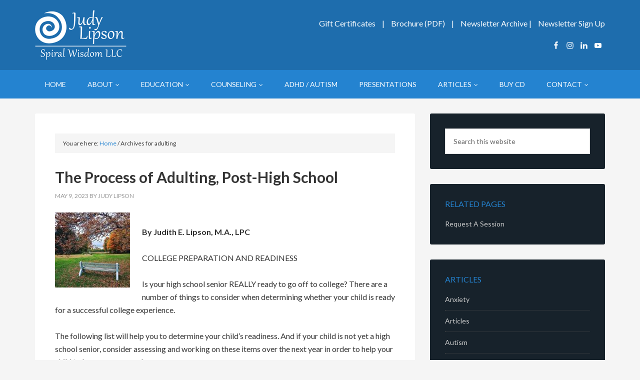

--- FILE ---
content_type: text/html; charset=UTF-8
request_url: https://www.spiralwisdom.com/tag/adulting/
body_size: 11624
content:
<!DOCTYPE html>
<html lang="en-US">
<head >
<meta charset="UTF-8"/>
<meta name="robots" content="noindex"/>
<meta name="viewport" content="width=device-width, initial-scale=1"/>
<title>adulting</title>
<meta name='robots' content='max-image-preview:large'/>
<style>.slide-excerpt{width:35%;}
.slide-excerpt{bottom:0;}
.slide-excerpt{left:0;}
.flexslider{max-width:1140px;max-height:460px;}
.slide-image{max-height:460px;}</style>
<style>@media only screen
and (min-device-width : 320px)
and (max-device-width : 480px) {
.slide-excerpt{display:none !important;}
}</style> <link rel='dns-prefetch' href='//fonts.googleapis.com'/>
<link rel='dns-prefetch' href='//netdna.bootstrapcdn.com'/>
<link rel="alternate" type="application/rss+xml" title="Judith E. Lipson, M.A. &raquo; Feed" href="https://www.spiralwisdom.com/feed/"/>
<link rel="alternate" type="application/rss+xml" title="Judith E. Lipson, M.A. &raquo; Comments Feed" href="https://www.spiralwisdom.com/comments/feed/"/>
<link rel="alternate" type="application/rss+xml" title="Judith E. Lipson, M.A. &raquo; adulting Tag Feed" href="https://www.spiralwisdom.com/tag/adulting/feed/"/>
<link rel="canonical" href="https://www.spiralwisdom.com/tag/adulting/"/>
<style id='wp-img-auto-sizes-contain-inline-css'>img:is([sizes=auto i],[sizes^="auto," i]){contain-intrinsic-size:3000px 1500px}</style>
<link rel="stylesheet" type="text/css" href="//www.spiralwisdom.com/wp-content/cache/wpfc-minified/2f0r1t1/bgz0y.css" media="all"/>
<style id='wp-block-library-inline-css'>:root{--wp-block-synced-color:#7a00df;--wp-block-synced-color--rgb:122,0,223;--wp-bound-block-color:var(--wp-block-synced-color);--wp-editor-canvas-background:#ddd;--wp-admin-theme-color:#007cba;--wp-admin-theme-color--rgb:0,124,186;--wp-admin-theme-color-darker-10:#006ba1;--wp-admin-theme-color-darker-10--rgb:0,107,160.5;--wp-admin-theme-color-darker-20:#005a87;--wp-admin-theme-color-darker-20--rgb:0,90,135;--wp-admin-border-width-focus:2px}@media (min-resolution:192dpi){:root{--wp-admin-border-width-focus:1.5px}}.wp-element-button{cursor:pointer}:root .has-very-light-gray-background-color{background-color:#eee}:root .has-very-dark-gray-background-color{background-color:#313131}:root .has-very-light-gray-color{color:#eee}:root .has-very-dark-gray-color{color:#313131}:root .has-vivid-green-cyan-to-vivid-cyan-blue-gradient-background{background:linear-gradient(135deg,#00d084,#0693e3)}:root .has-purple-crush-gradient-background{background:linear-gradient(135deg,#34e2e4,#4721fb 50%,#ab1dfe)}:root .has-hazy-dawn-gradient-background{background:linear-gradient(135deg,#faaca8,#dad0ec)}:root .has-subdued-olive-gradient-background{background:linear-gradient(135deg,#fafae1,#67a671)}:root .has-atomic-cream-gradient-background{background:linear-gradient(135deg,#fdd79a,#004a59)}:root .has-nightshade-gradient-background{background:linear-gradient(135deg,#330968,#31cdcf)}:root .has-midnight-gradient-background{background:linear-gradient(135deg,#020381,#2874fc)}:root{--wp--preset--font-size--normal:16px;--wp--preset--font-size--huge:42px}.has-regular-font-size{font-size:1em}.has-larger-font-size{font-size:2.625em}.has-normal-font-size{font-size:var(--wp--preset--font-size--normal)}.has-huge-font-size{font-size:var(--wp--preset--font-size--huge)}.has-text-align-center{text-align:center}.has-text-align-left{text-align:left}.has-text-align-right{text-align:right}.has-fit-text{white-space:nowrap!important}#end-resizable-editor-section{display:none}.aligncenter{clear:both}.items-justified-left{justify-content:flex-start}.items-justified-center{justify-content:center}.items-justified-right{justify-content:flex-end}.items-justified-space-between{justify-content:space-between}.screen-reader-text{border:0;clip-path:inset(50%);height:1px;margin:-1px;overflow:hidden;padding:0;position:absolute;width:1px;word-wrap:normal!important}.screen-reader-text:focus{background-color:#ddd;clip-path:none;color:#444;display:block;font-size:1em;height:auto;left:5px;line-height:normal;padding:15px 23px 14px;text-decoration:none;top:5px;width:auto;z-index:100000}html :where(.has-border-color){border-style:solid}html :where([style*=border-top-color]){border-top-style:solid}html :where([style*=border-right-color]){border-right-style:solid}html :where([style*=border-bottom-color]){border-bottom-style:solid}html :where([style*=border-left-color]){border-left-style:solid}html :where([style*=border-width]){border-style:solid}html :where([style*=border-top-width]){border-top-style:solid}html :where([style*=border-right-width]){border-right-style:solid}html :where([style*=border-bottom-width]){border-bottom-style:solid}html :where([style*=border-left-width]){border-left-style:solid}html :where(img[class*=wp-image-]){height:auto;max-width:100%}:where(figure){margin:0 0 1em}html :where(.is-position-sticky){--wp-admin--admin-bar--position-offset:var(--wp-admin--admin-bar--height,0px)}@media screen and (max-width:600px){html :where(.is-position-sticky){--wp-admin--admin-bar--position-offset:0px}}</style><style id='global-styles-inline-css'>:root{--wp--preset--aspect-ratio--square:1;--wp--preset--aspect-ratio--4-3:4/3;--wp--preset--aspect-ratio--3-4:3/4;--wp--preset--aspect-ratio--3-2:3/2;--wp--preset--aspect-ratio--2-3:2/3;--wp--preset--aspect-ratio--16-9:16/9;--wp--preset--aspect-ratio--9-16:9/16;--wp--preset--color--black:#000000;--wp--preset--color--cyan-bluish-gray:#abb8c3;--wp--preset--color--white:#ffffff;--wp--preset--color--pale-pink:#f78da7;--wp--preset--color--vivid-red:#cf2e2e;--wp--preset--color--luminous-vivid-orange:#ff6900;--wp--preset--color--luminous-vivid-amber:#fcb900;--wp--preset--color--light-green-cyan:#7bdcb5;--wp--preset--color--vivid-green-cyan:#00d084;--wp--preset--color--pale-cyan-blue:#8ed1fc;--wp--preset--color--vivid-cyan-blue:#0693e3;--wp--preset--color--vivid-purple:#9b51e0;--wp--preset--gradient--vivid-cyan-blue-to-vivid-purple:linear-gradient(135deg,rgb(6,147,227) 0%,rgb(155,81,224) 100%);--wp--preset--gradient--light-green-cyan-to-vivid-green-cyan:linear-gradient(135deg,rgb(122,220,180) 0%,rgb(0,208,130) 100%);--wp--preset--gradient--luminous-vivid-amber-to-luminous-vivid-orange:linear-gradient(135deg,rgb(252,185,0) 0%,rgb(255,105,0) 100%);--wp--preset--gradient--luminous-vivid-orange-to-vivid-red:linear-gradient(135deg,rgb(255,105,0) 0%,rgb(207,46,46) 100%);--wp--preset--gradient--very-light-gray-to-cyan-bluish-gray:linear-gradient(135deg,rgb(238,238,238) 0%,rgb(169,184,195) 100%);--wp--preset--gradient--cool-to-warm-spectrum:linear-gradient(135deg,rgb(74,234,220) 0%,rgb(151,120,209) 20%,rgb(207,42,186) 40%,rgb(238,44,130) 60%,rgb(251,105,98) 80%,rgb(254,248,76) 100%);--wp--preset--gradient--blush-light-purple:linear-gradient(135deg,rgb(255,206,236) 0%,rgb(152,150,240) 100%);--wp--preset--gradient--blush-bordeaux:linear-gradient(135deg,rgb(254,205,165) 0%,rgb(254,45,45) 50%,rgb(107,0,62) 100%);--wp--preset--gradient--luminous-dusk:linear-gradient(135deg,rgb(255,203,112) 0%,rgb(199,81,192) 50%,rgb(65,88,208) 100%);--wp--preset--gradient--pale-ocean:linear-gradient(135deg,rgb(255,245,203) 0%,rgb(182,227,212) 50%,rgb(51,167,181) 100%);--wp--preset--gradient--electric-grass:linear-gradient(135deg,rgb(202,248,128) 0%,rgb(113,206,126) 100%);--wp--preset--gradient--midnight:linear-gradient(135deg,rgb(2,3,129) 0%,rgb(40,116,252) 100%);--wp--preset--font-size--small:13px;--wp--preset--font-size--medium:20px;--wp--preset--font-size--large:36px;--wp--preset--font-size--x-large:42px;--wp--preset--spacing--20:0.44rem;--wp--preset--spacing--30:0.67rem;--wp--preset--spacing--40:1rem;--wp--preset--spacing--50:1.5rem;--wp--preset--spacing--60:2.25rem;--wp--preset--spacing--70:3.38rem;--wp--preset--spacing--80:5.06rem;--wp--preset--shadow--natural:6px 6px 9px rgba(0, 0, 0, 0.2);--wp--preset--shadow--deep:12px 12px 50px rgba(0, 0, 0, 0.4);--wp--preset--shadow--sharp:6px 6px 0px rgba(0, 0, 0, 0.2);--wp--preset--shadow--outlined:6px 6px 0px -3px rgb(255, 255, 255), 6px 6px rgb(0, 0, 0);--wp--preset--shadow--crisp:6px 6px 0px rgb(0, 0, 0);}:where(.is-layout-flex){gap:0.5em;}:where(.is-layout-grid){gap:0.5em;}body .is-layout-flex{display:flex;}.is-layout-flex{flex-wrap:wrap;align-items:center;}.is-layout-flex > :is(*, div){margin:0;}body .is-layout-grid{display:grid;}.is-layout-grid > :is(*, div){margin:0;}:where(.wp-block-columns.is-layout-flex){gap:2em;}:where(.wp-block-columns.is-layout-grid){gap:2em;}:where(.wp-block-post-template.is-layout-flex){gap:1.25em;}:where(.wp-block-post-template.is-layout-grid){gap:1.25em;}.has-black-color{color:var(--wp--preset--color--black) !important;}.has-cyan-bluish-gray-color{color:var(--wp--preset--color--cyan-bluish-gray) !important;}.has-white-color{color:var(--wp--preset--color--white) !important;}.has-pale-pink-color{color:var(--wp--preset--color--pale-pink) !important;}.has-vivid-red-color{color:var(--wp--preset--color--vivid-red) !important;}.has-luminous-vivid-orange-color{color:var(--wp--preset--color--luminous-vivid-orange) !important;}.has-luminous-vivid-amber-color{color:var(--wp--preset--color--luminous-vivid-amber) !important;}.has-light-green-cyan-color{color:var(--wp--preset--color--light-green-cyan) !important;}.has-vivid-green-cyan-color{color:var(--wp--preset--color--vivid-green-cyan) !important;}.has-pale-cyan-blue-color{color:var(--wp--preset--color--pale-cyan-blue) !important;}.has-vivid-cyan-blue-color{color:var(--wp--preset--color--vivid-cyan-blue) !important;}.has-vivid-purple-color{color:var(--wp--preset--color--vivid-purple) !important;}.has-black-background-color{background-color:var(--wp--preset--color--black) !important;}.has-cyan-bluish-gray-background-color{background-color:var(--wp--preset--color--cyan-bluish-gray) !important;}.has-white-background-color{background-color:var(--wp--preset--color--white) !important;}.has-pale-pink-background-color{background-color:var(--wp--preset--color--pale-pink) !important;}.has-vivid-red-background-color{background-color:var(--wp--preset--color--vivid-red) !important;}.has-luminous-vivid-orange-background-color{background-color:var(--wp--preset--color--luminous-vivid-orange) !important;}.has-luminous-vivid-amber-background-color{background-color:var(--wp--preset--color--luminous-vivid-amber) !important;}.has-light-green-cyan-background-color{background-color:var(--wp--preset--color--light-green-cyan) !important;}.has-vivid-green-cyan-background-color{background-color:var(--wp--preset--color--vivid-green-cyan) !important;}.has-pale-cyan-blue-background-color{background-color:var(--wp--preset--color--pale-cyan-blue) !important;}.has-vivid-cyan-blue-background-color{background-color:var(--wp--preset--color--vivid-cyan-blue) !important;}.has-vivid-purple-background-color{background-color:var(--wp--preset--color--vivid-purple) !important;}.has-black-border-color{border-color:var(--wp--preset--color--black) !important;}.has-cyan-bluish-gray-border-color{border-color:var(--wp--preset--color--cyan-bluish-gray) !important;}.has-white-border-color{border-color:var(--wp--preset--color--white) !important;}.has-pale-pink-border-color{border-color:var(--wp--preset--color--pale-pink) !important;}.has-vivid-red-border-color{border-color:var(--wp--preset--color--vivid-red) !important;}.has-luminous-vivid-orange-border-color{border-color:var(--wp--preset--color--luminous-vivid-orange) !important;}.has-luminous-vivid-amber-border-color{border-color:var(--wp--preset--color--luminous-vivid-amber) !important;}.has-light-green-cyan-border-color{border-color:var(--wp--preset--color--light-green-cyan) !important;}.has-vivid-green-cyan-border-color{border-color:var(--wp--preset--color--vivid-green-cyan) !important;}.has-pale-cyan-blue-border-color{border-color:var(--wp--preset--color--pale-cyan-blue) !important;}.has-vivid-cyan-blue-border-color{border-color:var(--wp--preset--color--vivid-cyan-blue) !important;}.has-vivid-purple-border-color{border-color:var(--wp--preset--color--vivid-purple) !important;}.has-vivid-cyan-blue-to-vivid-purple-gradient-background{background:var(--wp--preset--gradient--vivid-cyan-blue-to-vivid-purple) !important;}.has-light-green-cyan-to-vivid-green-cyan-gradient-background{background:var(--wp--preset--gradient--light-green-cyan-to-vivid-green-cyan) !important;}.has-luminous-vivid-amber-to-luminous-vivid-orange-gradient-background{background:var(--wp--preset--gradient--luminous-vivid-amber-to-luminous-vivid-orange) !important;}.has-luminous-vivid-orange-to-vivid-red-gradient-background{background:var(--wp--preset--gradient--luminous-vivid-orange-to-vivid-red) !important;}.has-very-light-gray-to-cyan-bluish-gray-gradient-background{background:var(--wp--preset--gradient--very-light-gray-to-cyan-bluish-gray) !important;}.has-cool-to-warm-spectrum-gradient-background{background:var(--wp--preset--gradient--cool-to-warm-spectrum) !important;}.has-blush-light-purple-gradient-background{background:var(--wp--preset--gradient--blush-light-purple) !important;}.has-blush-bordeaux-gradient-background{background:var(--wp--preset--gradient--blush-bordeaux) !important;}.has-luminous-dusk-gradient-background{background:var(--wp--preset--gradient--luminous-dusk) !important;}.has-pale-ocean-gradient-background{background:var(--wp--preset--gradient--pale-ocean) !important;}.has-electric-grass-gradient-background{background:var(--wp--preset--gradient--electric-grass) !important;}.has-midnight-gradient-background{background:var(--wp--preset--gradient--midnight) !important;}.has-small-font-size{font-size:var(--wp--preset--font-size--small) !important;}.has-medium-font-size{font-size:var(--wp--preset--font-size--medium) !important;}.has-large-font-size{font-size:var(--wp--preset--font-size--large) !important;}.has-x-large-font-size{font-size:var(--wp--preset--font-size--x-large) !important;}</style>
<style id='classic-theme-styles-inline-css'>.wp-block-button__link{color:#fff;background-color:#32373c;border-radius:9999px;box-shadow:none;text-decoration:none;padding:calc(.667em + 2px) calc(1.333em + 2px);font-size:1.125em}.wp-block-file__button{background:#32373c;color:#fff;text-decoration:none}</style>
<style>body .extendedwopts-show{display:none;}
body .widgetopts-hide_title .widget-title{display:none;}
body .extendedwopts-md-right{text-align:right;}
body .extendedwopts-md-left{text-align:left;}
body .extendedwopts-md-center{text-align:center;}
body .extendedwopts-md-justify{text-align:justify;}
@media screen and (min-width:1181px){
body .extendedwopts-hide.extendedwopts-desktop{display:none !important;}
body .extendedwopts-show.extendedwopts-desktop{display:block;}
body .widget.clearfix-desktop{clear:both;}
}
@media screen and (max-width: 1024px) and (orientation: Portrait) {
body .extendedwopts-hide.extendedwopts-tablet{display:none !important;}
body .extendedwopts-show.extendedwopts-tablet{display:block;}
body .widget.clearfix-desktop{clear:none;}
body .widget.clearfix-tablet{clear:both;}
}
@media screen and (max-width: 1180px) and (orientation: landscape) {
body .extendedwopts-hide.extendedwopts-tablet{display:none !important;}
body .extendedwopts-show.extendedwopts-tablet{display:block;}
body .widget.clearfix-desktop{clear:none;}
body .widget.clearfix-tablet{clear:both;}
}
@media screen and (max-width: 767px) and (orientation: Portrait) {
body .extendedwopts-hide.extendedwopts-tablet:not(.extendedwopts-mobile){display:block !important;}
body .extendedwopts-show.extendedwopts-tablet:not(.extendedwopts-mobile){display:none !important;}
body .extendedwopts-hide.extendedwopts-mobile{display:none !important;}
body .extendedwopts-show.extendedwopts-mobile{display:block;}
body .widget.clearfix-desktop, body .widget.clearfix-tablet{clear:none;}
body .widget.clearfix-mobile{clear:both;}
}
@media screen and (max-width: 991px) and (orientation: landscape) {
body .extendedwopts-hide.extendedwopts-tablet:not(.extendedwopts-mobile){display:block !important;}
body .extendedwopts-show.extendedwopts-tablet:not(.extendedwopts-mobile){display:none !important;}
body .extendedwopts-hide.extendedwopts-mobile{display:none !important;}
body .extendedwopts-show.extendedwopts-mobile{display:block;}
body .widget.clearfix-desktop, body .widget.clearfix-tablet{clear:none;}
body .widget.clearfix-mobile{clear:both;}
}
.panel-cell-style:after{content:"";display:block;clear:both;position:relative;}</style>
<link rel='stylesheet' id='font-awesome-css' href='//netdna.bootstrapcdn.com/font-awesome/4.0.3/css/font-awesome.css?ver=6.9' type='text/css' media='all'/>
<style>.simple-social-icons svg[class^="social-"],
.simple-social-icons svg[class*=" social-"]{display:inline-block;width:1em;height:1em;stroke-width:0;stroke:currentColor;fill:currentColor;}
.simple-social-icons{overflow:hidden;}
.simple-social-icons ul{margin:0;padding:0;}
.simple-social-icons ul li{background:none !important;border:none !important;float:left;list-style-type:none !important;margin:0 6px 12px !important;padding:0 !important;}
.simple-social-icons ul li a{border:none !important;-moz-box-sizing:content-box;-webkit-box-sizing:content-box;box-sizing:content-box;display:inline-block;font-style:normal !important;font-variant:normal !important;font-weight:normal !important;height:1em;line-height:1em;text-align:center;text-decoration:none !important;text-transform:none !important;width:1em;}
.simple-social-icons ul.aligncenter{text-align:center;}
.simple-social-icons ul.aligncenter li{display:inline-block;float:none;}
.simple-social-icons .screen-reader-text{position:absolute;width:1px;height:1px;padding:0;margin:-1px;overflow:hidden;clip:rect(0, 0, 0, 0);border:0;}
svg.social-bluesky{margin-left:-0.15em;}#genesis-responsive-slider{background-color:#fff;border:10px solid #eee;margin:0 auto;padding:10px;position:relative;}
.genesis-responsive-slider-wrap{clear:both;display:block;float:left;margin:0;padding:0;position:relative;z-index:1;}
#slides{float:left;margin:0;overflow:hidden;padding:0;position:absolute;z-index:1;}
.slide-excerpt{background-color:#fff;filter:alpha(opacity=80);display:block;margin:10px;opacity:0.8;padding:0;position:absolute;z-index:8;}
html > body .slide-excerpt-border{background:none;border:1px solid #ddd;display:inline;float:left;margin:10px;padding:14px;position:relative;z-index:8;}
.slide-image{overflow:hidden;}
.flex-container a:active, .flexslider a:active{outline:none;}
.slides, .flex-control-nav, .flex-direction-nav{list-style:none;margin:0;padding:0;}
.flexslider{margin:0;padding:0;width:100%;}
.flexslider .slides > li{display:none;}
.flexslider .slides img{display:block;max-width:100%;}
.flex-pauseplay span{text-transform:capitalize;}
.slides:after{clear:both;content:".";display:block;height:0;line-height:0;visibility:hidden;}
html[xmlns] .slides{display:block;}
* html .slides{height:1%;}
.no-js .slides > li:first-child{display:block;}
.flexslider{background:#fff;position:relative;zoom:1;}
.flexslider .slides{zoom:1;}
.flexslider .slides > li{position:relative;}
.flex-container{zoom:1;position:relative;}
.flex-caption{background:none;-ms-filter:progid:DXImageTransform.Microsoft.gradient(startColorstr=#4C000000,endColorstr=#4C000000);filter:progid:DXImageTransform.Microsoft.gradient(startColorstr=#4C000000,endColorstr=#4C000000);zoom:1;}
.flex-caption{background:rgba(0,0,0,.3);bottom:0;color:#fff;font-size:14px;left:0;line-height:18px;padding:2%;position:absolute;text-shadow:0 -1px 0 rgba(0,0,0,.3);width:96%;}
.flex-direction-nav li a{width:52px;height:52px;margin:-20px 0 0;display:block;background:url(//www.spiralwisdom.com/wp-content/plugins/genesis-responsive-slider/assets/images/bg_direction_nav.png) no-repeat 0 0;position:absolute;top:50%;cursor:pointer;text-indent:-9999px;z-index:100;}
.flex-direction-nav li .next{background-position:-52px 0;right:-60px;}
.flex-direction-nav li .next:hover{background-position:-52px -50px;}
.flex-direction-nav li .prev{left:-60px;}
.flex-direction-nav li .prev:hover{background-position:0 -50px;}
.flex-direction-nav li .disabled{cursor:default;filter:alpha(opacity=30);opacity:.3;}
.flex-control-nav{float:left;margin:20px 0 10px;position:relative;text-align:center;width:100%;z-index:100;}
.flex-control-nav li{*display:inline;display:inline-block;margin:0 0 0 5px;zoom:1;}
.flex-control-nav li:first-child{margin:0;}
.flex-control-nav li a{background:url(//www.spiralwisdom.com/wp-content/plugins/genesis-responsive-slider/assets/images/bg_control_nav.png) no-repeat 0 0;cursor:pointer;display:block;height:13px;text-indent:-9999px;width:13px;}
.flex-control-nav li a:hover{background-position:0 -13px;}
.flex-control-nav li a.active{background-position:0 -26px;cursor:default;}</style>
<link rel="https://api.w.org/" href="https://www.spiralwisdom.com/wp-json/"/><link rel="alternate" title="JSON" type="application/json" href="https://www.spiralwisdom.com/wp-json/wp/v2/tags/560"/><link rel="EditURI" type="application/rsd+xml" title="RSD" href="https://www.spiralwisdom.com/xmlrpc.php?rsd"/>
<link rel="icon" href="https://www.spiralwisdom.com/wp-content/themes/tpl/images/favicon.ico"/>
<script data-wpfc-render="false">(function(){let events=["mousemove", "wheel", "scroll", "touchstart", "touchmove"];let fired=false;events.forEach(function(event){window.addEventListener(event, function(){if(fired===false){fired=true;setTimeout(function(){ (function(d,s){var f=d.getElementsByTagName(s)[0];j=d.createElement(s);j.setAttribute('src', 'https://www.googletagmanager.com/gtag/js?id=UA-21585268-2');f.parentNode.insertBefore(j,f);})(document,'script'); }, 100);}},{once: true});});})();</script>
<script>window.dataLayer=window.dataLayer||[];
function gtag(){dataLayer.push(arguments);}
gtag('js', new Date());
gtag('config', 'UA-21585268-2');</script><style>.site-title a{background:url(https://www.spiralwisdom.com/wp-content/uploads/2020/12/Judy-Lipson-Logo-White-on-Blue1.png) no-repeat !important;}</style>
<style id="custom-background-css">body.custom-background{background-color:#f5f5f5;}</style>
</head>
<body data-rsssl=1 class="archive tag tag-adulting tag-560 custom-background wp-theme-genesis wp-child-theme-tpl custom-header header-image content-sidebar genesis-breadcrumbs-visible genesis-footer-widgets-visible outreach-pro-blue" itemscope itemtype="https://schema.org/WebPage"><div class="site-container"><header class="site-header" itemscope itemtype="https://schema.org/WPHeader"><div class="wrap"><div class="title-area"><p class="site-title" itemprop="headline"><a href="https://www.spiralwisdom.com/">Judith E. Lipson, M.A.</a></p><p class="site-description" itemprop="description">Licensed Professional Counselor / Trainer / Facilitator</p></div><div class="widget-area header-widget-area"><section id="custom_post_widget-9" class="widget widget_custom_post_widget"><div class="widget-wrap"><a style="margin: 0 10px;" href="https://www.spiralwisdom.com/gift-certificates/">Gift Certificates</a> | <a style="margin: 0 10px;" href="https://www.spiralwisdom.com/wp-content/uploads/2011/10/2011-Brochure-PDF.pdf" target="_blank" rel="noopener">Brochure (PDF)</a> | <a style="margin: 0 0 0 10px;" href="https://www.spiralwisdom.com/newsletter-archive/">Newsletter Archive</a> | <a style="margin: 0 0 0 10px;" href="http://spiralwisdom.us4.list-manage.com/subscribe/post?u=5f6f441a7b8d7ec0bebaaf01a&id=f4ecbd0c11" target="_blank" rel="noopener">Newsletter Sign Up</a><div class="su-spacer" style="height:20px"></div></div></section>
<section id="simple-social-icons-2" class="widget simple-social-icons"><div class="widget-wrap"><ul class="alignright"><li class="ssi-facebook"><a href="https://www.facebook.com/judy.lipson.7" target="_blank" rel="noopener noreferrer"><svg role="img" class="social-facebook" aria-labelledby="social-facebook-2"><title id="social-facebook-2">Facebook</title><use xlink:href="https://www.spiralwisdom.com/wp-content/plugins/simple-social-icons/symbol-defs.svg#social-facebook"></use></svg></a></li><li class="ssi-instagram"><a href="https://www.instagram.com/judyspiralwisdom/" target="_blank" rel="noopener noreferrer"><svg role="img" class="social-instagram" aria-labelledby="social-instagram-2"><title id="social-instagram-2">Instagram</title><use xlink:href="https://www.spiralwisdom.com/wp-content/plugins/simple-social-icons/symbol-defs.svg#social-instagram"></use></svg></a></li><li class="ssi-linkedin"><a href="http://www.linkedin.com/in/judylipsonspiralwisdomllc" target="_blank" rel="noopener noreferrer"><svg role="img" class="social-linkedin" aria-labelledby="social-linkedin-2"><title id="social-linkedin-2">LinkedIn</title><use xlink:href="https://www.spiralwisdom.com/wp-content/plugins/simple-social-icons/symbol-defs.svg#social-linkedin"></use></svg></a></li><li class="ssi-youtube"><a href="http://www.youtube.com/user/spiralwisdom" target="_blank" rel="noopener noreferrer"><svg role="img" class="social-youtube" aria-labelledby="social-youtube-2"><title id="social-youtube-2">YouTube</title><use xlink:href="https://www.spiralwisdom.com/wp-content/plugins/simple-social-icons/symbol-defs.svg#social-youtube"></use></svg></a></li></ul></div></section></div></div></header><nav class="nav-primary" aria-label="Main" itemscope itemtype="https://schema.org/SiteNavigationElement"><div class="wrap"><ul id="menu-main-menu" class="menu genesis-nav-menu menu-primary"><li id="menu-item-29" class="menu-item menu-item-type-custom menu-item-object-custom menu-item-home menu-item-29"><a href="https://www.spiralwisdom.com/" itemprop="url"><span itemprop="name">Home</span></a></li> <li id="menu-item-30" class="menu-item menu-item-type-post_type menu-item-object-page menu-item-has-children menu-item-30"><a href="https://www.spiralwisdom.com/about-judy-lipson/" itemprop="url"><span itemprop="name">About</span></a> <ul class="sub-menu"> <li id="menu-item-660" class="menu-item menu-item-type-post_type menu-item-object-page menu-item-660"><a href="https://www.spiralwisdom.com/about-judy-lipson/" itemprop="url"><span itemprop="name">About Judy</span></a></li> <li id="menu-item-249" class="menu-item menu-item-type-post_type menu-item-object-page menu-item-249"><a href="https://www.spiralwisdom.com/testimonials/" itemprop="url"><span itemprop="name">Testimonials</span></a></li> <li id="menu-item-886" class="menu-item menu-item-type-post_type menu-item-object-page menu-item-886"><a href="https://www.spiralwisdom.com/press-media/" itemprop="url"><span itemprop="name">Press &#038; Media</span></a></li> <li id="menu-item-1261" class="menu-item menu-item-type-post_type menu-item-object-page menu-item-1261"><a href="https://www.spiralwisdom.com/videos/" itemprop="url"><span itemprop="name">Videos</span></a></li> </ul> </li> <li id="menu-item-35" class="menu-item menu-item-type-post_type menu-item-object-page menu-item-has-children menu-item-35"><a href="https://www.spiralwisdom.com/educational-solutions/" itemprop="url"><span itemprop="name">Education</span></a> <ul class="sub-menu"> <li id="menu-item-43" class="menu-item menu-item-type-post_type menu-item-object-page menu-item-43"><a href="https://www.spiralwisdom.com/educational-solutions/school-consultation/" itemprop="url"><span itemprop="name">School Consultation</span></a></li> <li id="menu-item-44" class="menu-item menu-item-type-post_type menu-item-object-page menu-item-44"><a href="https://www.spiralwisdom.com/educational-solutions/there-are-no-lazy-students/" itemprop="url"><span itemprop="name">There Are No Lazy Students</span></a></li> <li id="menu-item-31" class="menu-item menu-item-type-post_type menu-item-object-page menu-item-31"><a href="https://www.spiralwisdom.com/educational-solutions/certified-irlen-screener/" itemprop="url"><span itemprop="name">Certified Irlen Screener</span></a></li> <li id="menu-item-34" class="menu-item menu-item-type-post_type menu-item-object-page menu-item-34"><a href="https://www.spiralwisdom.com/educational-solutions/educational-presentations/" itemprop="url"><span itemprop="name">Educational Presentations</span></a></li> </ul> </li> <li id="menu-item-33" class="menu-item menu-item-type-post_type menu-item-object-page menu-item-has-children menu-item-33"><a href="https://www.spiralwisdom.com/counseling-guided-imagery/" itemprop="url"><span itemprop="name">Counseling</span></a> <ul class="sub-menu"> <li id="menu-item-42" class="menu-item menu-item-type-post_type menu-item-object-page menu-item-42"><a href="https://www.spiralwisdom.com/counseling-guided-imagery/psychotherapy-and-counseling/" itemprop="url"><span itemprop="name">Psychotherapy</span></a></li> <li id="menu-item-36" class="menu-item menu-item-type-post_type menu-item-object-page menu-item-36"><a href="https://www.spiralwisdom.com/counseling-guided-imagery/guided-imagery/" itemprop="url"><span itemprop="name">Guided Imagery</span></a></li> <li id="menu-item-38" class="menu-item menu-item-type-post_type menu-item-object-page menu-item-38"><a href="https://www.spiralwisdom.com/counseling-guided-imagery/inner-child/" itemprop="url"><span itemprop="name">Inner Child</span></a></li> <li id="menu-item-37" class="menu-item menu-item-type-post_type menu-item-object-page menu-item-37"><a href="https://www.spiralwisdom.com/counseling-guided-imagery/health-and-healing/" itemprop="url"><span itemprop="name">Health and Healing</span></a></li> <li id="menu-item-39" class="menu-item menu-item-type-post_type menu-item-object-page menu-item-39"><a href="https://www.spiralwisdom.com/counseling-guided-imagery/pst-life-regressions/" itemprop="url"><span itemprop="name">Past Life Regressions</span></a></li> <li id="menu-item-40" class="menu-item menu-item-type-post_type menu-item-object-page menu-item-40"><a href="https://www.spiralwisdom.com/counseling-guided-imagery/power-of-forgiveness/" itemprop="url"><span itemprop="name">Power of Forgiveness</span></a></li> <li id="menu-item-500" class="menu-item menu-item-type-post_type menu-item-object-page menu-item-500"><a href="https://www.spiralwisdom.com/counseling-guided-imagery/sensitives/" itemprop="url"><span itemprop="name">Sensitives</span></a></li> <li id="menu-item-562" class="menu-item menu-item-type-post_type menu-item-object-page menu-item-562"><a href="https://www.spiralwisdom.com/counseling-guided-imagery/remembering-who-you-really-are/" itemprop="url"><span itemprop="name">Remembering Who You Really Are</span></a></li> <li id="menu-item-1412" class="menu-item menu-item-type-post_type menu-item-object-page menu-item-1412"><a href="https://www.spiralwisdom.com/forms/" itemprop="url"><span itemprop="name">Forms</span></a></li> </ul> </li> <li id="menu-item-212" class="menu-item menu-item-type-post_type menu-item-object-page menu-item-212"><a href="https://www.spiralwisdom.com/adhd-aspergers/" itemprop="url"><span itemprop="name">ADHD / AUTISM</span></a></li> <li id="menu-item-41" class="menu-item menu-item-type-post_type menu-item-object-page menu-item-41"><a href="https://www.spiralwisdom.com/presentations/" itemprop="url"><span itemprop="name">Presentations</span></a></li> <li id="menu-item-46" class="menu-item menu-item-type-post_type menu-item-object-page menu-item-has-children menu-item-46"><a href="https://www.spiralwisdom.com/articles/" itemprop="url"><span itemprop="name">Articles</span></a> <ul class="sub-menu"> <li id="menu-item-640" class="menu-item menu-item-type-taxonomy menu-item-object-category menu-item-640"><a href="https://www.spiralwisdom.com/category/anxiety/" itemprop="url"><span itemprop="name">Anxiety</span></a></li> <li id="menu-item-642" class="menu-item menu-item-type-taxonomy menu-item-object-category menu-item-642"><a href="https://www.spiralwisdom.com/category/educational/" itemprop="url"><span itemprop="name">Educational</span></a></li> <li id="menu-item-644" class="menu-item menu-item-type-taxonomy menu-item-object-category menu-item-644"><a href="https://www.spiralwisdom.com/category/personal-improvement/" itemprop="url"><span itemprop="name">Personal Improvement</span></a></li> <li id="menu-item-643" class="menu-item menu-item-type-taxonomy menu-item-object-category menu-item-643"><a href="https://www.spiralwisdom.com/category/parenting/" itemprop="url"><span itemprop="name">Parenting</span></a></li> <li id="menu-item-645" class="menu-item menu-item-type-taxonomy menu-item-object-category menu-item-645"><a href="https://www.spiralwisdom.com/category/spiritual-metaphysical/" itemprop="url"><span itemprop="name">Spiritual/Metaphysical</span></a></li> </ul> </li> <li id="menu-item-60" class="menu-item menu-item-type-post_type menu-item-object-page menu-item-60"><a href="https://www.spiralwisdom.com/buy-cd/" itemprop="url"><span itemprop="name">Buy CD</span></a></li> <li id="menu-item-32" class="menu-item menu-item-type-post_type menu-item-object-page menu-item-has-children menu-item-32"><a href="https://www.spiralwisdom.com/contact/" itemprop="url"><span itemprop="name">Contact</span></a> <ul class="sub-menu"> <li id="menu-item-166" class="menu-item menu-item-type-post_type menu-item-object-page menu-item-166"><a href="https://www.spiralwisdom.com/contact/" itemprop="url"><span itemprop="name">Send Email</span></a></li> <li id="menu-item-165" class="menu-item menu-item-type-post_type menu-item-object-page menu-item-165"><a href="https://www.spiralwisdom.com/contact/request-session/" itemprop="url"><span itemprop="name">Request A Session</span></a></li> </ul> </li> </ul></div></nav><div class="site-inner"><div class="wrap"><div class="content-sidebar-wrap"><main class="content"><div class="breadcrumb" itemscope itemtype="https://schema.org/BreadcrumbList">You are here: <span class="breadcrumb-link-wrap" itemprop="itemListElement" itemscope itemtype="https://schema.org/ListItem"><a class="breadcrumb-link" href="https://www.spiralwisdom.com/" itemprop="item"><span class="breadcrumb-link-text-wrap" itemprop="name">Home</span></a><meta itemprop="position" content="1"></span> <span aria-label="breadcrumb separator">/</span> Archives for adulting</div><article class="post-1593 post type-post status-publish format-standard category-articles category-educational category-parenting tag-adulting tag-college tag-college-preparation tag-high-school tag-neurodiverse tag-neurosensitives tag-post-high-school entry" aria-label="The Process of Adulting, Post-High School" itemscope itemtype="https://schema.org/CreativeWork"><header class="entry-header"><h2 class="entry-title" itemprop="headline"><a class="entry-title-link" rel="bookmark" href="https://www.spiralwisdom.com/the-process-of-adulting-post-high-school/">The Process of Adulting, Post-High School</a></h2>
<p class="entry-meta"><time class="entry-time" itemprop="datePublished" datetime="2023-05-09T12:21:36-05:00">May 9, 2023</time> By <span class="entry-author" itemprop="author" itemscope itemtype="https://schema.org/Person"><a href="https://www.spiralwisdom.com/author/judylipson/" class="entry-author-link" rel="author" itemprop="url"><span class="entry-author-name" itemprop="name">Judy Lipson</span></a></span>  </p></header><div class="entry-content" itemprop="text"><p><a href="https://www.spiralwisdom.com/the-process-of-adulting-post-high-school/bench-in-qc/" rel="attachment wp-att-1596"><img decoding="async" class="alignleft size-thumbnail wp-image-1596" src="https://www.spiralwisdom.com/wp-content/uploads/2023/05/Bench-in-QC-e1683652836684-150x150.jpg" alt="" width="150" height="150"/></a></p> <p><strong>By Judith E. Lipson, M.A., LPC</strong></p> <p>COLLEGE PREPARATION AND READINESS</p> <p>Is your high school senior REALLY ready to go off to college? There are a number of things to consider when determining whether your child is ready for a successful college experience.</p> <p>The following list will help you to determine your child&#8217;s readiness. And if your child is not yet a high school senior, consider assessing and working on these items over the next year in order to help your child to become prepared.</p> <p>Consider:</p> <p>What&#8217;s their ability to handle risk?<br /> Are they successful when their family members are not orchestrating things on their behalf?<br /> Can they take responsibility and learn from poor decisions<br /> Are they able to manage their own time?<br /> Do they know how to access supports and resources?<br /> Can they cope with difficult feelings?<br /> Do they know how to handle their own self care?<br /> Who was the real director (you or your child) of this college admissions process?</p> <p><em>Click <a href="https://grownandflown.com/college-readiness-how-to-know-if-your-teen-is-prepared/?utm_source=facebook&amp;utm_medium=socialflow&amp;fbclid=IwAR3P5gYsHkmFhUa6VGNHlSi3c_PIlNbjCmEiFc18OPVg3i0oE134Mb-NrM0" target="_blank" rel="noopener">here</a> to read the original article by Grown and Flown in its entirety.</em></p> <p>COLLEGE SELECTION <a href="https://www.spiralwisdom.com/the-process-of-adulting-post-high-school/#more-1593" class="more-link">[Read more&#8230;]</a></p></div><footer class="entry-footer"><p class="entry-meta"><span class="entry-categories">Filed Under: <a href="https://www.spiralwisdom.com/category/articles/" rel="category tag">Articles</a>, <a href="https://www.spiralwisdom.com/category/educational/" rel="category tag">Educational</a>, <a href="https://www.spiralwisdom.com/category/parenting/" rel="category tag">Parenting</a></span> <span class="entry-tags">Tagged With: <a href="https://www.spiralwisdom.com/tag/adulting/" rel="tag">adulting</a>, <a href="https://www.spiralwisdom.com/tag/college/" rel="tag">college</a>, <a href="https://www.spiralwisdom.com/tag/college-preparation/" rel="tag">college preparation</a>, <a href="https://www.spiralwisdom.com/tag/high-school/" rel="tag">high school</a>, <a href="https://www.spiralwisdom.com/tag/neurodiverse/" rel="tag">neurodiverse</a>, <a href="https://www.spiralwisdom.com/tag/neurosensitives/" rel="tag">neurosensitives</a>, <a href="https://www.spiralwisdom.com/tag/post-high-school/" rel="tag">post-high school</a></span></p></footer></article></main><aside class="sidebar sidebar-primary widget-area" role="complementary" aria-label="Primary Sidebar" itemscope itemtype="https://schema.org/WPSideBar"><section id="search-2" class="widget widget_search"><div class="widget-wrap"><form class="search-form" method="get" action="https://www.spiralwisdom.com/" role="search" itemprop="potentialAction" itemscope itemtype="https://schema.org/SearchAction"><input class="search-form-input" type="search" name="s" id="searchform-1" placeholder="Search this website" itemprop="query-input"><input class="search-form-submit" type="submit" value="Search"><meta content="https://www.spiralwisdom.com/?s={s}" itemprop="target"></form></div></section>
<section id="subpages-widget-3" class="widget widget_subpages"><div class="widget-wrap"><h4 class="widget-title widgettitle">Related Pages</h4> <ul><li class="menu-item-164 first-menu-item"><a href="https://www.spiralwisdom.com/contact/request-session/">Request A Session</a></li></ul></div></section>
<section id="categories-2" class="widget widget_categories"><div class="widget-wrap"><h4 class="widget-title widgettitle">Articles</h4> <ul> <li class="cat-item cat-item-315"><a href="https://www.spiralwisdom.com/category/anxiety/">Anxiety</a> </li> <li class="cat-item cat-item-1"><a href="https://www.spiralwisdom.com/category/articles/">Articles</a> </li> <li class="cat-item cat-item-531"><a href="https://www.spiralwisdom.com/category/autism/">Autism</a> </li> <li class="cat-item cat-item-316"><a href="https://www.spiralwisdom.com/category/educational/">Educational</a> </li> <li class="cat-item cat-item-317"><a href="https://www.spiralwisdom.com/category/parenting/">Parenting</a> </li> <li class="cat-item cat-item-318"><a href="https://www.spiralwisdom.com/category/personal-improvement/">Personal Improvement</a> </li> <li class="cat-item cat-item-380"><a href="https://www.spiralwisdom.com/category/press/">Press</a> </li> <li class="cat-item cat-item-319"><a href="https://www.spiralwisdom.com/category/spiritual-metaphysical/">Spiritual/Metaphysical</a> </li> <li class="cat-item cat-item-478"><a href="https://www.spiralwisdom.com/category/transformation/">Transformation</a> </li> </ul></div></section>
<a href="https://www.spiralwisdom.com/tag/abundance/" class="tag-cloud-link tag-link-228 tag-link-position-1" style="font-size: 10pt;">abundance</a>
<a href="https://www.spiralwisdom.com/tag/acceptance/" class="tag-cloud-link tag-link-265 tag-link-position-2" style="font-size: 10pt;">acceptance</a>
<a href="https://www.spiralwisdom.com/tag/adhd/" class="tag-cloud-link tag-link-46 tag-link-position-3" style="font-size: 10pt;">ADHD</a>
<a href="https://www.spiralwisdom.com/tag/anger/" class="tag-cloud-link tag-link-299 tag-link-position-4" style="font-size: 10pt;">anger</a>
<a href="https://www.spiralwisdom.com/tag/anxiety-2/" class="tag-cloud-link tag-link-331 tag-link-position-5" style="font-size: 10pt;">anxiety</a>
<a href="https://www.spiralwisdom.com/tag/asd/" class="tag-cloud-link tag-link-300 tag-link-position-6" style="font-size: 10pt;">ASD</a>
<a href="https://www.spiralwisdom.com/tag/aspergers/" class="tag-cloud-link tag-link-82 tag-link-position-7" style="font-size: 10pt;">aspergers</a>
<a href="https://www.spiralwisdom.com/tag/authenticity/" class="tag-cloud-link tag-link-150 tag-link-position-8" style="font-size: 10pt;">authenticity</a>
<a href="https://www.spiralwisdom.com/tag/autism/" class="tag-cloud-link tag-link-81 tag-link-position-9" style="font-size: 10pt;">autism</a>
<a href="https://www.spiralwisdom.com/tag/boundaries/" class="tag-cloud-link tag-link-281 tag-link-position-10" style="font-size: 10pt;">boundaries</a>
<a href="https://www.spiralwisdom.com/tag/communication/" class="tag-cloud-link tag-link-7 tag-link-position-11" style="font-size: 10pt;">communication</a>
<a href="https://www.spiralwisdom.com/tag/crystal-children/" class="tag-cloud-link tag-link-79 tag-link-position-12" style="font-size: 10pt;">crystal children</a>
<a href="https://www.spiralwisdom.com/tag/diversity/" class="tag-cloud-link tag-link-266 tag-link-position-13" style="font-size: 10pt;">diversity</a>
<a href="https://www.spiralwisdom.com/tag/empath/" class="tag-cloud-link tag-link-193 tag-link-position-14" style="font-size: 10pt;">empath</a>
<a href="https://www.spiralwisdom.com/tag/empowerment/" class="tag-cloud-link tag-link-191 tag-link-position-15" style="font-size: 10pt;">empowerment</a>
<a href="https://www.spiralwisdom.com/tag/energy-modulation/" class="tag-cloud-link tag-link-306 tag-link-position-16" style="font-size: 10pt;">energy modulation</a>
<a href="https://www.spiralwisdom.com/tag/equanimity/" class="tag-cloud-link tag-link-456 tag-link-position-17" style="font-size: 10pt;">equanimity</a>
<a href="https://www.spiralwisdom.com/tag/fear/" class="tag-cloud-link tag-link-230 tag-link-position-18" style="font-size: 10pt;">FEAR</a>
<a href="https://www.spiralwisdom.com/tag/grounding/" class="tag-cloud-link tag-link-153 tag-link-position-19" style="font-size: 10pt;">grounding</a>
<a href="https://www.spiralwisdom.com/tag/highly-sensitive-people/" class="tag-cloud-link tag-link-80 tag-link-position-20" style="font-size: 10pt;">highly sensitive people</a>
<a href="https://www.spiralwisdom.com/tag/indigo/" class="tag-cloud-link tag-link-261 tag-link-position-21" style="font-size: 10pt;">indigo</a>
<a href="https://www.spiralwisdom.com/tag/indigo-children/" class="tag-cloud-link tag-link-59 tag-link-position-22" style="font-size: 10pt;">Indigo Children</a>
<a href="https://www.spiralwisdom.com/tag/indigos/" class="tag-cloud-link tag-link-180 tag-link-position-23" style="font-size: 10pt;">Indigos</a>
<a href="https://www.spiralwisdom.com/tag/inner-child/" class="tag-cloud-link tag-link-233 tag-link-position-24" style="font-size: 10pt;">inner child</a>
<a href="https://www.spiralwisdom.com/tag/integrity/" class="tag-cloud-link tag-link-404 tag-link-position-25" style="font-size: 10pt;">integrity</a>
<a href="https://www.spiralwisdom.com/tag/intuition/" class="tag-cloud-link tag-link-53 tag-link-position-26" style="font-size: 10pt;">intuition</a>
<a href="https://www.spiralwisdom.com/tag/meditation/" class="tag-cloud-link tag-link-74 tag-link-position-27" style="font-size: 10pt;">meditation</a>
<a href="https://www.spiralwisdom.com/tag/mindfulness/" class="tag-cloud-link tag-link-231 tag-link-position-28" style="font-size: 10pt;">mindfulness</a>
<a href="https://www.spiralwisdom.com/tag/neuro-diverse/" class="tag-cloud-link tag-link-420 tag-link-position-29" style="font-size: 10pt;">neuro-diverse</a>
<a href="https://www.spiralwisdom.com/tag/neuro-sensitive/" class="tag-cloud-link tag-link-421 tag-link-position-30" style="font-size: 10pt;">neuro-sensitive</a>
<a href="https://www.spiralwisdom.com/tag/new-age/" class="tag-cloud-link tag-link-54 tag-link-position-31" style="font-size: 10pt;">New Age</a>
<a href="https://www.spiralwisdom.com/tag/oneness/" class="tag-cloud-link tag-link-243 tag-link-position-32" style="font-size: 10pt;">oneness</a>
<a href="https://www.spiralwisdom.com/tag/pandemic/" class="tag-cloud-link tag-link-479 tag-link-position-33" style="font-size: 10pt;">pandemic</a>
<a href="https://www.spiralwisdom.com/tag/peace/" class="tag-cloud-link tag-link-336 tag-link-position-34" style="font-size: 10pt;">peace</a>
<a href="https://www.spiralwisdom.com/tag/relaxation/" class="tag-cloud-link tag-link-72 tag-link-position-35" style="font-size: 10pt;">relaxation</a>
<a href="https://www.spiralwisdom.com/tag/sensitives/" class="tag-cloud-link tag-link-100 tag-link-position-36" style="font-size: 10pt;">sensitives</a>
<a href="https://www.spiralwisdom.com/tag/sensory-overload/" class="tag-cloud-link tag-link-320 tag-link-position-37" style="font-size: 10pt;">sensory overload</a>
<a href="https://www.spiralwisdom.com/tag/sixth-sense/" class="tag-cloud-link tag-link-84 tag-link-position-38" style="font-size: 10pt;">sixth sense</a>
<a href="https://www.spiralwisdom.com/tag/spirituality/" class="tag-cloud-link tag-link-51 tag-link-position-39" style="font-size: 10pt;">spirituality</a>
<a href="https://www.spiralwisdom.com/tag/spiritual-transformation/" class="tag-cloud-link tag-link-417 tag-link-position-40" style="font-size: 10pt;">spiritual transformation</a>
<a href="https://www.spiralwisdom.com/tag/star-children/" class="tag-cloud-link tag-link-192 tag-link-position-41" style="font-size: 10pt;">star children</a>
<a href="https://www.spiralwisdom.com/tag/stress/" class="tag-cloud-link tag-link-32 tag-link-position-42" style="font-size: 10pt;">stress</a>
<a href="https://www.spiralwisdom.com/tag/transformation/" class="tag-cloud-link tag-link-416 tag-link-position-43" style="font-size: 10pt;">transformation</a>
<a href="https://www.spiralwisdom.com/tag/unity/" class="tag-cloud-link tag-link-241 tag-link-position-44" style="font-size: 10pt;">unity</a>
<a href="https://www.spiralwisdom.com/tag/worry/" class="tag-cloud-link tag-link-78 tag-link-position-45" style="font-size: 10pt;">worry</a></aside></div></div></div><div class="sub-footer"><div class="wrap"><div class="sub-footer-left"><section id="custom_post_widget-10" class="widget widget_custom_post_widget"><div class="widget-wrap"><p>SPIRAL WISDOM LLC</p> <p>Judy Lipson is a Licensed Professional Counselor supporting ADHD, Anxiety, Autism Spectrum/Aspergers as well as those who wish to explore their Life&#8217;s Purpose. Judy provides Counseling, Educational Consultations, Academic Support and Presentations/Workshops.</p> <p>Make an appointment with Judy to develop effective Strategies, Improve Motivation and Self-Esteem, develop Advocacy and Empowerment, identify Accommodations for IEPs and 504 Plans, understand Sensitives and Become Who You Really Are.</p> <p><a class="button" title="Contact" href="https://www.spiralwisdom.com/contact/">Make an Appointment</a></p></div></section></div><div class="sub-footer-right"><section id="custom_post_widget-5" class="widget widget_custom_post_widget"><div class="widget-wrap"><h4 class="widget-title widgettitle">Specialties</h4> <ul> <li>Anxiety</li> <li>ADHD</li> <li>Autism and Aspergers Syndrome</li> <li>Empowerment and Advocacy</li> <li>Sensitives</li> <li>Guided Imagery</li> <li>Transformational Counseling</li> </ul> &nbsp;</div></section></div></div></div><div class="footer-widgets"><div class="wrap"><div class="widget-area footer-widgets-1 footer-widget-area">
<section id="recent-posts-4" class="widget widget_recent_entries"><div class="widget-wrap"> <h4 class="widget-title widgettitle">Recent Articles</h4> <ul> <li> <a href="https://www.spiralwisdom.com/dealing-with-difficult-situations/">DEALING WITH DIFFICULT SITUATIONS</a> </li> <li> <a href="https://www.spiralwisdom.com/transformation-continues/">TRANSFORMATION CONTINUES</a> </li> <li> <a href="https://www.spiralwisdom.com/panic-attacks/">PANIC ATTACKS</a> </li> <li> <a href="https://www.spiralwisdom.com/highly-reactive-nervous-systems-at-school-and-work/">HIGHLY REACTIVE NERVOUS SYSTEMS AT SCHOOL AND WORK</a> </li> </ul></div></section></div><div class="widget-area footer-widgets-2 footer-widget-area"><section id="custom_post_widget-4" class="widget widget_custom_post_widget"><div class="widget-wrap"><p style="text-align: center;"><a href="http://therapists.psychologytoday.com/rms/75372" target="_blank"><img class="aligncenter" style="border: 3px solid; margin-top: 4px; margin-bottom: 4px;" alt="Psychology Today" src="https://therapists.psychologytoday.com/rms/external-verification.php?profid=75372" width="146" height="69"/></a> <a href="http://www.counseling.org/" target="_blank"><img class="aligncenter size-full wp-image-460" style="border: 3px solid; margin-bottom: 0;" alt="ACA" src="https://www.spiralwisdom.com/wp-content/uploads/2014/04/ACA-Logo.png" width="146" height="90"/></a></p></div></section></div><div class="widget-area footer-widgets-3 footer-widget-area"><section id="text-14" class="widget widget_text"><div class="widget-wrap"><h4 class="widget-title widgettitle">Contact Information</h4>
<div class="textwidget"><p><strong>Judy Lipson, M.A., LPC</strong><br /> <strong>Spiral Wisdom LLC</strong><br /> <strong>Phone:</strong> (248) 568-8665<br /> <a href="mailto:judylipson@spiralwisdom.net">judylipson@spiralwisdom.net</a></p></div></div></section></div><div class="widget-area footer-widgets-4 footer-widget-area"><section id="enews-ext-2" class="widget enews-widget"><div class="widget-wrap"><div class="enews enews-1-field"><h4 class="widget-title widgettitle">Spiral Wisdom Newsletter</h4> <p>Sensitives, ADHD, Autism, Anxiety</p> <form id="subscribeenews-ext-2" class="enews-form" action="https://spiralwisdom.us4.list-manage.com/subscribe/post?u=5f6f441a7b8d7ec0bebaaf01a&amp;id=f4ecbd0c11" method="post" target="_blank" name="enews-ext-2" > <input type="email" value="" id="subbox" class="enews-email" aria-label="E-Mail Address" placeholder="E-Mail Address" name="EMAIL" required="required" /> <input type="submit" value="Subscribe" id="subbutton" class="enews-submit" /> </form></div></div></section></div></div></div><footer class="site-footer" itemscope itemtype="https://schema.org/WPFooter"><div class="wrap"><p>Copyright &#xA9;&nbsp;2025 Spiral Wisdom, LLC. <a href="https://www.spiralwisdom.com/wp-login.php">Log in</a></p></div></footer></div><style media="screen"></style>
<noscript id="wpfc-google-fonts"><link rel='stylesheet' id='google-fonts-css' href='//fonts.googleapis.com/css?family=Lato%3A400%2C700%2C400italic%2C700italic&#038;ver=3.0.0' type='text/css' media='all'/>
</noscript>
<script src='//www.spiralwisdom.com/wp-content/cache/wpfc-minified/2xuhp9b/bgz0y.js'></script>
<script type="speculationrules">{"prefetch":[{"source":"document","where":{"and":[{"href_matches":"/*"},{"not":{"href_matches":["/wp-*.php","/wp-admin/*","/wp-content/uploads/*","/wp-content/*","/wp-content/plugins/*","/wp-content/themes/tpl/*","/wp-content/themes/genesis/*","/*\\?(.+)"]}},{"not":{"selector_matches":"a[rel~=\"nofollow\"]"}},{"not":{"selector_matches":".no-prefetch, .no-prefetch a"}}]},"eagerness":"conservative"}]}</script>
<script defer src='//www.spiralwisdom.com/wp-content/cache/wpfc-minified/pzuh2nc/biztl.js'></script>
<script>(function jqIsReady_214(){if(typeof jQuery==="undefined"){setTimeout(jqIsReady_214, 100);}else{jQuery(document).ready(function($){$(".flexslider").flexslider({controlsContainer: "#genesis-responsive-slider",animation: "slide",directionNav: 1,controlNav: 0,animationDuration: 800,slideshowSpeed: 10000    });});}})();</script>
<script>document.addEventListener('DOMContentLoaded',function(){function wpfcgl(){var wgh=document.querySelector('noscript#wpfc-google-fonts').innerText, wgha=wgh.match(/<link[^\>]+>/gi);for(i=0;i<wgha.length;i++){var wrpr=document.createElement('div');wrpr.innerHTML=wgha[i];document.body.appendChild(wrpr.firstChild);}}wpfcgl();});</script>
</body></html><!-- WP Fastest Cache file was created in 0.620 seconds, on December 25, 2025 @ 6:42 am -->

--- FILE ---
content_type: application/javascript
request_url: https://www.spiralwisdom.com/wp-content/cache/wpfc-minified/pzuh2nc/biztl.js
body_size: 3120
content:
;(function ($){
$.flexslider=function(el, options){
var slider=el;
slider.init=function(){
slider.vars=$.extend({}, $.flexslider.defaults, options);
slider.data('flexslider', true);
slider.container=$('.slides', slider);
slider.slides=$('.slides > li', slider);
slider.count=slider.slides.length;
slider.animating=false;
slider.currentSlide=slider.vars.slideToStart;
slider.animatingTo=slider.currentSlide;
slider.atEnd=(slider.currentSlide==0) ? true:false;
slider.eventType=('ontouchstart' in document.documentElement) ? 'touchstart':'click';
slider.cloneCount=0;
slider.cloneOffset=0;
slider.manualPause=false;
slider.vertical=(slider.vars.slideDirection=="vertical");
slider.prop=(slider.vertical) ? "top":"marginLeft";
slider.args={};
slider.transitions="webkitTransition" in document.body.style;
if(slider.transitions) slider.prop="-webkit-transform";
if(slider.vars.controlsContainer!=""){
slider.controlsContainer=$(slider.vars.controlsContainer).eq($('.slides').index(slider.container));
slider.containerExists=slider.controlsContainer.length > 0;
}
if(slider.vars.manualControls!=""){
slider.manualControls=$(slider.vars.manualControls, ((slider.containerExists) ? slider.controlsContainer:slider));
slider.manualExists=slider.manualControls.length > 0;
}
if(slider.vars.randomize){
slider.slides.sort(function(){ return (Math.round(Math.random())-0.5); });
slider.container.empty().append(slider.slides);
}
if(slider.vars.animation.toLowerCase()=="slide"){
if(slider.transitions){
slider.setTransition(0);
}
slider.css({"overflow": "hidden"});
if(slider.vars.animationLoop){
slider.cloneCount=2;
slider.cloneOffset=1;
slider.container.append(slider.slides.filter(':first').clone().addClass('clone')).prepend(slider.slides.filter(':last').clone().addClass('clone'));
}
slider.newSlides=$('.slides > li', slider);
var sliderOffset=(-1 * (slider.currentSlide + slider.cloneOffset));
if(slider.vertical){
slider.newSlides.css({"display": "block", "width": "100%", "float": "left"});
slider.container.height((slider.count + slider.cloneCount) * 200 + "%").css("position", "absolute").width("100%");
setTimeout(function(){
slider.css({"position": "relative"}).height(slider.slides.filter(':first').height());
slider.args[slider.prop]=(slider.transitions) ? "translate3d(0," + sliderOffset * slider.height() + "px,0)":sliderOffset * slider.height() + "px";
slider.container.css(slider.args);
}, 100);
}else{
slider.args[slider.prop]=(slider.transitions) ? "translate3d(" + sliderOffset * slider.width() + "px,0,0)":sliderOffset * slider.width() + "px";
slider.container.width((slider.count + slider.cloneCount) * 200 + "%").css(slider.args);
setTimeout(function(){
slider.newSlides.width(slider.width()).css({"float": "left", "display": "block"});
}, 100);
}}else{
slider.transitions=false;
slider.slides.css({"width": "100%", "float": "left", "marginRight": "-100%"}).eq(slider.currentSlide).fadeIn(slider.vars.animationDuration);
}
if(slider.vars.controlNav){
if(slider.manualExists){
slider.controlNav=slider.manualControls;
}else{
var controlNavScaffold=$('<ol class="flex-control-nav"></ol>');
var j=1;
for (var i=0; i < slider.count; i++){
controlNavScaffold.append('<li><a>' + j + '</a></li>');
j++;
}
if(slider.containerExists){
$(slider.controlsContainer).append(controlNavScaffold);
slider.controlNav=$('.flex-control-nav li a', slider.controlsContainer);
}else{
slider.append(controlNavScaffold);
slider.controlNav=$('.flex-control-nav li a', slider);
}}
slider.controlNav.eq(slider.currentSlide).addClass('active');
slider.controlNav.bind(slider.eventType, function(event){
event.preventDefault();
if(!$(this).hasClass('active')){
(slider.controlNav.index($(this)) > slider.currentSlide) ? slider.direction="next":slider.direction="prev";
slider.flexAnimate(slider.controlNav.index($(this)), slider.vars.pauseOnAction);
}});
}
if(slider.vars.directionNav){
var directionNavScaffold=$('<ul class="flex-direction-nav"><li><a class="prev" href="#">' + slider.vars.prevText + '</a></li><li><a class="next" href="#">' + slider.vars.nextText + '</a></li></ul>');
if(slider.containerExists){
$(slider.controlsContainer).append(directionNavScaffold);
slider.directionNav=$('.flex-direction-nav li a', slider.controlsContainer);
}else{
slider.append(directionNavScaffold);
slider.directionNav=$('.flex-direction-nav li a', slider);
}
if(!slider.vars.animationLoop){
if(slider.currentSlide==0){
slider.directionNav.filter('.prev').addClass('disabled');
}else if(slider.currentSlide==slider.count - 1){
slider.directionNav.filter('.next').addClass('disabled');
}}
slider.directionNav.bind(slider.eventType, function(event){
event.preventDefault();
var target=($(this).hasClass('next')) ? slider.getTarget('next'):slider.getTarget('prev');
if(slider.canAdvance(target)){
slider.flexAnimate(target, slider.vars.pauseOnAction);
}});
}
if(slider.vars.keyboardNav&&$('ul.slides').length==1){
function keyboardMove(event){
if(slider.animating){
return;
}else if(event.keyCode!=39&&event.keyCode!=37){
return;
}else{
if(event.keyCode==39){
var target=slider.getTarget('next');
}else if(event.keyCode==37){
var target=slider.getTarget('prev');
}
if(slider.canAdvance(target)){
slider.flexAnimate(target, slider.vars.pauseOnAction);
}}
}
$(document).bind('keyup', keyboardMove);
}
if(slider.vars.mousewheel){
slider.mousewheelEvent=(/Firefox/i.test(navigator.userAgent)) ? "DOMMouseScroll":"mousewheel";
slider.bind(slider.mousewheelEvent, function(e){
e.preventDefault();
e=e ? e:window.event;
var wheelData=e.detail ? e.detail * -1:e.wheelDelta / 40,
target=(wheelData < 0) ? slider.getTarget('next'):slider.getTarget('prev');
if(slider.canAdvance(target)){
slider.flexAnimate(target, slider.vars.pauseOnAction);
}});
}
if(slider.vars.slideshow){
if(slider.vars.pauseOnHover&&slider.vars.slideshow){
slider.hover(function(){
slider.pause();
}, function(){
if(!slider.manualPause){
slider.resume();
}});
}
slider.animatedSlides=setInterval(slider.animateSlides, slider.vars.slideshowSpeed);
}
if(slider.vars.pausePlay){
var pausePlayScaffold=$('<div class="flex-pauseplay"><span></span></div>');
if(slider.containerExists){
slider.controlsContainer.append(pausePlayScaffold);
slider.pausePlay=$('.flex-pauseplay span', slider.controlsContainer);
}else{
slider.append(pausePlayScaffold);
slider.pausePlay=$('.flex-pauseplay span', slider);
}
var pausePlayState=(slider.vars.slideshow) ? 'pause':'play';
slider.pausePlay.addClass(pausePlayState).text((pausePlayState=='pause') ? slider.vars.pauseText:slider.vars.playText);
slider.pausePlay.bind(slider.eventType, function(event){
event.preventDefault();
if($(this).hasClass('pause')){
slider.pause();
slider.manualPause=true;
}else{
slider.resume();
slider.manualPause=false;
}});
}
if('ontouchstart' in document.documentElement){
var startX,
startY,
offset,
cwidth,
dx,
startT,
scrolling=false;
slider.each(function(){
if('ontouchstart' in document.documentElement){
this.addEventListener('touchstart', onTouchStart, false);
}});
function onTouchStart(e){
if(slider.animating){
e.preventDefault();
}else if(e.touches.length==1){
slider.pause();
cwidth=(slider.vertical) ? slider.height():slider.width();
startT=Number(new Date());
offset=(slider.vertical) ? (slider.currentSlide + slider.cloneOffset) * slider.height():(slider.currentSlide + slider.cloneOffset) * slider.width();
startX=(slider.vertical) ? e.touches[0].pageY:e.touches[0].pageX;
startY=(slider.vertical) ? e.touches[0].pageX:e.touches[0].pageY;
slider.setTransition(0);
this.addEventListener('touchmove', onTouchMove, false);
this.addEventListener('touchend', onTouchEnd, false);
}}
function onTouchMove(e){
dx=(slider.vertical) ? startX - e.touches[0].pageY:startX - e.touches[0].pageX;
scrolling=(slider.vertical) ? (Math.abs(dx) < Math.abs(e.touches[0].pageX - startY)):(Math.abs(dx) < Math.abs(e.touches[0].pageY - startY));
if(!scrolling){
e.preventDefault();
if(slider.vars.animation=="slide"&&slider.transitions){
if(!slider.vars.animationLoop){
dx=dx/((slider.currentSlide==0&&dx < 0||slider.currentSlide==slider.count - 1&&dx > 0) ? (Math.abs(dx)/cwidth+2):1);
}
slider.args[slider.prop]=(slider.vertical) ? "translate3d(0," + (-offset - dx) + "px,0)": "translate3d(" + (-offset - dx) + "px,0,0)";
slider.container.css(slider.args);
}}
}
function onTouchEnd(e){
slider.animating=false;
if(slider.animatingTo==slider.currentSlide&&!scrolling&&!(dx==null)){
var target=(dx > 0) ? slider.getTarget('next'):slider.getTarget('prev');
if(slider.canAdvance(target)&&Number(new Date()) - startT < 550&&Math.abs(dx) > 20||Math.abs(dx) > cwidth/2){
slider.flexAnimate(target, slider.vars.pauseOnAction);
}else{
slider.flexAnimate(slider.currentSlide, slider.vars.pauseOnAction);
}}
this.removeEventListener('touchmove', onTouchMove, false);
this.removeEventListener('touchend', onTouchEnd, false);
startX=null;
startY=null;
dx=null;
offset=null;
}}
if(slider.vars.animation.toLowerCase()=="slide"){
$(window).resize(function(){
if(!slider.animating){
if(slider.vertical){
slider.height(slider.slides.filter(':first').height());
slider.args[slider.prop]=(-1 * (slider.currentSlide + slider.cloneOffset))* slider.slides.filter(':first').height() + "px";
if(slider.transitions){
slider.setTransition(0);
slider.args[slider.prop]=(slider.vertical) ? "translate3d(0," + slider.args[slider.prop] + ",0)":"translate3d(" + slider.args[slider.prop] + ",0,0)";
}
slider.container.css(slider.args);
}else{
slider.newSlides.width(slider.width());
slider.args[slider.prop]=(-1 * (slider.currentSlide + slider.cloneOffset))* slider.width() + "px";
if(slider.transitions){
slider.setTransition(0);
slider.args[slider.prop]=(slider.vertical) ? "translate3d(0," + slider.args[slider.prop] + ",0)":"translate3d(" + slider.args[slider.prop] + ",0,0)";
}
slider.container.css(slider.args);
}}
});
}
/*
slider.destroy=function(){
slider.pause();
if(slider.controlNav&&slider.vars.manualControls=="") slider.controlNav.closest('.flex-control-nav').remove();
if(slider.directionNav) slider.directionNav.closest('.flex-direction-nav').remove();
if(slider.vars.pausePlay) slider.pausePlay.closest('.flex-pauseplay').remove();
if(slider.vars.keyboardNav&&$('ul.slides').length==1) $(document).unbind('keyup', keyboardMove);
if(slider.vars.mousewheel) slider.unbind(slider.mousewheelEvent);
if(slider.transitions) slider.each(function(){this.removeEventListener('touchstart', onTouchStart, false);});
if(slider.vars.animation=="slide"&&slider.vars.animationLoop) slider.newSlides.filter('.clone').remove();
if(slider.vertical) slider.height("auto");
slider.slides.hide();
slider.removeData('flexslider');
}
*/
slider.vars.start(slider);
}
slider.flexAnimate=function(target, pause){
if(!slider.animating){
slider.animating=true;
slider.animatingTo=target;
slider.vars.before(slider);
if(pause){
slider.pause();
}
if(slider.vars.controlNav){
slider.controlNav.removeClass('active').eq(target).addClass('active');
}
slider.atEnd=(target==0||target==slider.count - 1) ? true:false;
if(!slider.vars.animationLoop&&slider.vars.directionNav){
if(target==0){
slider.directionNav.removeClass('disabled').filter('.prev').addClass('disabled');
}else if(target==slider.count - 1){
slider.directionNav.removeClass('disabled').filter('.next').addClass('disabled');
}else{
slider.directionNav.removeClass('disabled');
}}
if(!slider.vars.animationLoop&&target==slider.count - 1){
slider.pause();
slider.vars.end(slider);
}
if(slider.vars.animation.toLowerCase()=="slide"){
var dimension=(slider.vertical) ? slider.slides.filter(':first').height():slider.slides.filter(':first').width();
if(slider.currentSlide==0&&target==slider.count - 1&&slider.vars.animationLoop&&slider.direction!="next"){
slider.slideString="0px";
}else if(slider.currentSlide==slider.count - 1&&target==0&&slider.vars.animationLoop&&slider.direction!="prev"){
slider.slideString=(-1 * (slider.count + 1)) * dimension + "px";
}else{
slider.slideString=(-1 * (target + slider.cloneOffset)) * dimension + "px";
}
slider.args[slider.prop]=slider.slideString;
if(slider.transitions){
slider.setTransition(slider.vars.animationDuration);
slider.args[slider.prop]=(slider.vertical) ? "translate3d(0," + slider.slideString + ",0)":"translate3d(" + slider.slideString + ",0,0)";
slider.container.css(slider.args).one("webkitTransitionEnd transitionend", function(){
slider.wrapup(dimension);
});
}else{
slider.container.animate(slider.args, slider.vars.animationDuration, function(){
slider.wrapup(dimension);
});
}}else{
slider.slides.eq(slider.currentSlide).fadeOut(slider.vars.animationDuration);
slider.slides.eq(target).fadeIn(slider.vars.animationDuration, function(){
slider.wrapup();
});
}}
}
slider.wrapup=function(dimension){
if(slider.vars.animation=="slide"){
if(slider.currentSlide==0&&slider.animatingTo==slider.count - 1&&slider.vars.animationLoop){
slider.args[slider.prop]=(-1 * slider.count) * dimension + "px";
if(slider.transitions){
slider.setTransition(0);
slider.args[slider.prop]=(slider.vertical) ? "translate3d(0," + slider.args[slider.prop] + ",0)":"translate3d(" + slider.args[slider.prop] + ",0,0)";
}
slider.container.css(slider.args);
}else if(slider.currentSlide==slider.count - 1&&slider.animatingTo==0&&slider.vars.animationLoop){
slider.args[slider.prop]=-1 * dimension + "px";
if(slider.transitions){
slider.setTransition(0);
slider.args[slider.prop]=(slider.vertical) ? "translate3d(0," + slider.args[slider.prop] + ",0)":"translate3d(" + slider.args[slider.prop] + ",0,0)";
}
slider.container.css(slider.args);
}}
slider.animating=false;
slider.currentSlide=slider.animatingTo;
slider.vars.after(slider);
}
slider.animateSlides=function(){
if(!slider.animating){
slider.flexAnimate(slider.getTarget("next"));
}}
slider.pause=function(){
clearInterval(slider.animatedSlides);
if(slider.vars.pausePlay){
slider.pausePlay.removeClass('pause').addClass('play').text(slider.vars.playText);
}}
slider.resume=function(){
slider.animatedSlides=setInterval(slider.animateSlides, slider.vars.slideshowSpeed);
if(slider.vars.pausePlay){
slider.pausePlay.removeClass('play').addClass('pause').text(slider.vars.pauseText);
}}
slider.canAdvance=function(target){
if(!slider.vars.animationLoop&&slider.atEnd){
if(slider.currentSlide==0&&target==slider.count - 1&&slider.direction!="next"){
return false;
}else if(slider.currentSlide==slider.count - 1&&target==0&&slider.direction=="next"){
return false;
}else{
return true;
}}else{
return true;
}}
slider.getTarget=function(dir){
slider.direction=dir;
if(dir=="next"){
return (slider.currentSlide==slider.count - 1) ? 0:slider.currentSlide + 1;
}else{
return (slider.currentSlide==0) ? slider.count - 1:slider.currentSlide - 1;
}}
slider.setTransition=function(dur){
slider.container.css({'-webkit-transition-duration': (dur/1000) + "s"});
}
slider.init();
}
$.flexslider.defaults={
animation: "fade",
slideDirection: "horizontal",
slideshow: true,
slideshowSpeed: 7000,
animationDuration: 600,
directionNav: true,
controlNav: true,
keyboardNav: true,
mousewheel: false,
prevText: "Previous",
nextText: "Next",
pausePlay: false,
pauseText: 'Pause',
playText: 'Play',
randomize: false,
slideToStart: 0,
animationLoop: true,
pauseOnAction: true,
pauseOnHover: false,
controlsContainer: "",
manualControls: "",
start: function(){},
before: function(){},
after: function(){},
end: function(){}}
$.fn.flexslider=function(options){
return this.each(function(){
if($(this).find('.slides li').length==1){
$(this).find('.slides li').fadeIn(400);
}
else if($(this).data('flexslider')!=true){
new $.flexslider($(this), options);
}});
}})(jQuery);